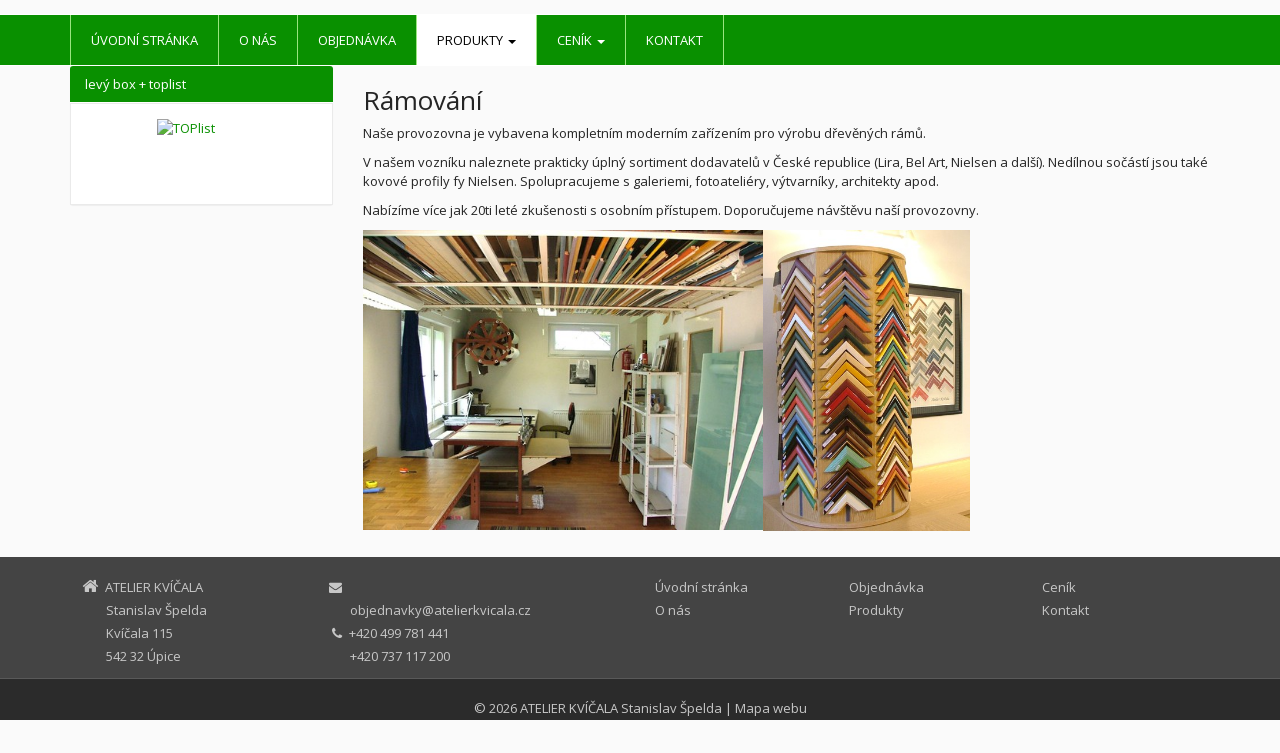

--- FILE ---
content_type: text/html; charset=utf-8
request_url: https://www.atelierkvicala.cz/inpage/ramovani/
body_size: 4078
content:
<!DOCTYPE html>
<html lang="cs">
<head>
  <meta charset="utf-8">
  <!--[if IE]>
  <meta http-equiv="X-UA-Compatible" content="IE=edge,chrome=1">
  <![endif]-->
  <meta name="viewport" content="width=device-width, initial-scale=1">
      <meta name="robots" content="all">
  <meta name="generator" content="inPage">
  <meta name="template" content="ONE">
    
          <meta name="copyright" content="ATELIER KVÍČALA#Stanislav Špelda">
      <meta name="author" content="ATELIER KVÍČALA#Stanislav Špelda">
    
        <meta property="og:title" content="Rámování - Ateliér Kvíčala">

    <meta property="og:description" content="Nabízíme výrobky z papírů - stojánky a leporela, dále zasklené otevíratelné pasparty a v neposlední řadě službu rámování. Výrobky z papíru jsou z kvalitních grafických papírů převážně bílé barvy.">

<meta property="og:type" content="website">
<meta property="og:url" content="https://www.atelierkvicala.cz/inpage/ramovani/">


          <meta name="google-site-verification" content="bMGif-gC-hOyQQSAg4ID9-JZPC3jEZtRfWuMp2mehtk">
    
    <title>Rámování - Ateliér Kvíčala</title>

          <link rel="shortcut icon" href="https://www.inpage.cz/assets/img/inpage/favicon.ico">
    
    
    
    <link type="text/css" rel="stylesheet" href="/vendor/fontawesome-4.7/css/font-awesome.min.css">
    <link type="text/css" rel="stylesheet" media="screen" href="/vendor/blueimp-gallery/css/blueimp-gallery.min.css">
    <link type="text/css" rel="stylesheet" media="screen" href="/vendor/blueimp-bootstrap-image-gallery/css/bootstrap-image-gallery.min.css">

          <link type="text/css" rel="stylesheet" media="screen" href="/assets/theme13/css/main.css?v=20210103">
      <link rel="stylesheet" type="text/css" media="screen" href="/assets/filter-colors.css?v=20210103">
      <link rel="stylesheet" type="text/css" media="screen" href="/assets/sections.css?v=20210103">
      <link rel="stylesheet" type="text/css" media="screen" href="/assets/theme13/sections.css?v=20210103">
      <link rel="stylesheet" type="text/css" media="screen" href="/styl/1/">

      
        <link rel="stylesheet" type="text/css" media="print" href="/styl/2/">
          <link rel="stylesheet" type="text/css" media="screen" href="/styl/3/">
    
    <script type="text/javascript" src="/vendor/jquery/dist/jquery.min.js"></script>
    <script type="text/javascript" src="/vendor/jquery-match-height/jquery.matchHeight-min.js"></script>
    <script type="text/javascript" src="/vendor/bootstrap-3.4/dist/js/bootstrap.min.js"></script>
    <script type="text/javascript" src="/vendor/blueimp-gallery/js/jquery.blueimp-gallery.min.js"></script>
    <script type="text/javascript" src="/vendor/blueimp-bootstrap-image-gallery/js/bootstrap-image-gallery.min.js"></script>
    <script type="text/javascript" src="/vendor/images-loaded/imagesloaded.pkgd.min.js"></script>
    <script type="text/javascript" src="/vendor/magic-grid/dist/magic-grid.min.js"></script>

    <script type="text/javascript" src="/assets/theme13/js/main.js?v=20210103"></script>
    <script type="text/javascript" src="/assets/js/magicgrid.js?v=20220517"></script>
    <script type="text/javascript" src="/assets/js/dynamic.js?v=20220131"></script>

            
                <script>
    window.dataLayer = window.dataLayer || [];
    function gtag(){dataLayer.push(arguments);}

    gtag('consent', 'default', {
        'analytics_storage': 'granted',
        'ad_storage': 'granted',
        'ad_user_data': 'granted',
        'ad_personalization': 'granted'
    });

    gtag('js', new Date());
</script>


                        </head>

<body id="article-152209" class="frontend template13 article-detail rubric-23568">

    

    
  <header>
    <div class="container">
      <div class="row">
                                          <div class="col-xs-12 col-sm-9 col-md-8" id="topbar">
          <div class="row">
              
              
                        </div>
        </div>

          
      </div>
    </div>

  </header>
  <nav class="navbar navbar-default navbar-static-top">
    <div class="container">
      <div class="navbar-header">
        <button type="button" class="navbar-toggle" data-toggle="collapse" data-target=".navbar-collapse"><i
            class="fa fa-fw fa-bars"></i> Menu
        </button>
      </div>
      <div class="navbar-collapse collapse">
        <ul id="list-navbar" class="nav navbar-nav level1 " role="menu">
                                        
              <li id="menu-item-169417">
                                      <a href="/">
                        Úvodní stránka                    </a>

                                </li>
                            
              <li id="menu-item-169428">
                                      <a href="/inpage/o-nas/">
                        O nás                    </a>

                                </li>
                            
              <li id="menu-item-169425">
                                      <a href="/objednavkovy-formluar/">
                        Objednávka                    </a>

                                </li>
                            
              <li id="menu-item-169422" class="dropdown active">
                  
                    <a href="/rubrika/produkty/" class="dropdown-toggle"
                       data-toggle="dropdown">
                        Produkty <span class="caret"></span>
                    </a>
                    <ul class="dropdown-menu level2" role="menu">
                                                  <li id="submenu-item-169423">
                            <a href="/fotogalerie/vzornik-papiru/">Vzorník papírů</a>
                          </li>
                                                  <li id="submenu-item-169416">
                            <a href="/rubrika/stojanky-na-fotografie/">Stojánky na fotografie</a>
                          </li>
                                                  <li id="submenu-item-169415">
                            <a href="/rubrika/leporela-na-fotografie/">Leporela na fotografie</a>
                          </li>
                                                  <li id="submenu-item-169414" class="active">
                            <a href="/inpage/ramovani/">Rámování</a>
                          </li>
                                                  <li id="submenu-item-169424">
                            <a href="/inpage/pasparty/">Pasparty</a>
                          </li>
                                                  <li id="submenu-item-169429">
                            <a href="/inpage/graficke-zpracovani/">Grafické zpracování</a>
                          </li>
                                                  <li id="submenu-item-169426">
                            <a href="/inpage/umelecka-grafika/">Umělecká grafika</a>
                          </li>
                                                  <li id="submenu-item-457083">
                            <a href="/inpage/kalendare-2026/">Kalendáře 2026</a>
                          </li>
                                            </ul>
                                </li>
                            
              <li id="menu-item-169412" class="dropdown">
                  
                    <a href="/rubrika/cenik/" class="dropdown-toggle"
                       data-toggle="dropdown">
                        Ceník <span class="caret"></span>
                    </a>
                    <ul class="dropdown-menu level2" role="menu">
                                                  <li id="submenu-item-169413">
                            <a href="/inpage/cenik-stojanky-na-fotografie/">Ceník - Stojánky na fotografie</a>
                          </li>
                                                  <li id="submenu-item-169421">
                            <a href="/inpage/cenik-leporela-na-fotografie/">Ceník - Leporela na fotografie</a>
                          </li>
                                                  <li id="submenu-item-169420">
                            <a href="/inpage/cenik-kalendare/">Ceník - Kalendáře</a>
                          </li>
                                                  <li id="submenu-item-169419">
                            <a href="/inpage/cenik-oteviratelne-pasparty/">Ceník - Otevíratelné pasparty</a>
                          </li>
                                            </ul>
                                </li>
                            
              <li id="menu-item-169427">
                                      <a href="/inpage/kontakt/">
                        Kontakt                    </a>

                                </li>
                    </ul>
      </div>
    </div>
  </nav>

    
  <div id="content" class="container">
    <div class="row">

              <main
        class="col-xs-12 col-sm-12 col-md-8 col-md-push-4 col-lg-9 col-lg-push-3">

          
<div id="mainContent">
    <div class="">
                        <h1>Rámování</h1>
<p>Naše provozovna je vybavena kompletním moderním zařízením pro výrobu dřevěných rámů.</p>
<p>V&nbsp;našem vozníku naleznete prakticky úplný sortiment dodavatelů v&nbsp;České republice (Lira, Bel Art, Nielsen a další). Nedílnou sočástí jsou také kovové profily fy Nielsen. Spolupracujeme s&nbsp;galeriemi, fotoateliéry, výtvarníky, architekty apod.</p>
<p>Nabízíme více jak 20ti leté zkušenosti s&nbsp;osobním přístupem. Doporučujeme návštěvu naší provozovny.</p>
<p><img title="Rámování - pracovna" src="/obrazek/2/atelier-kvicala-1-jpg/" alt="Rámování - pracovna" width="400" height="300" /><img title="Rámování - vzorník rámů" src="/obrazek/2/atelier-kvicala-3-jpg/" alt="Rámování - vzorník rámů" width="207" height="300" /></p>    </div>

    
    
    </div>

<a id="comments"></a>

<div class="comment-content ">
    
    
    </div>
          
      </main>

                    <aside class="col-xs-12 col-sm-12 col-md-4 col-md-pull-8 col-lg-3 col-lg-pull-9">
                <div id="panel-custom-1" class="panel panel-primary ">
                <div class="panel-heading">
            <h3 class="panel-title">levý box + toplist</h3>
        </div>
        <div class="panel-body">
            <p><a href="http://www.toplist.cz/stat/1583913" target="_top"><img style="display: block; margin-left: auto; margin-right: auto;" src="http://toplist.cz/count.asp?id=1583913&amp;logo=mc&amp;start=300" alt="TOPlist" width="88" height="60" border="0" /></a></p>        </div>
    </div>            </aside>
        
    </div>
  </div>

          <footer>
        <div id="footer-content" class="">
                      <div class="container">

            <div class="row">
                                  <div id="footer-contact" class="col-xs-12 col-sm-6 col-md-4 col-lg-6 ">
                                        <h3>Kontakty</h3>

                    <div class="row">
                      <div class="col-lg-5">
                        <ul class="list-footer-address">
                                                          <li>
                                <i class="fa fa-fw text-primary fa-home"></i>
                                  ATELIER KVÍČALA<br />Stanislav Špelda                                <br>
                                  Kvíčala 115<br />542 32  Úpice                              </li>
                            
                            
                                                    </ul>
                      </div>
                      <div class="col-lg-5">
                        <ul class="list-footer-address">
                                                          <li>
                                <i class="fa fa-fw text-primary fa-envelope"></i> <a class="" href="mailto:objednavky@atelierkvicala.cz">objednavky@atelierkvicala.cz</a>                              </li>
                                                                                                                  <li>
                                <i class="fa fa-fw text-primary fa-phone"></i> +420 499 781 441<br /> +420 737 117 200                              </li>
                                                                                                                
                            
                            
                                                    </ul>
                      </div>
                    </div>

                  </div>
                              <div id="footer-links" class="col-xs-12 col-sm-6 col-md-8 col-lg-6 ">
                                <h3>Rychlá navigace</h3>
                <ul id="list-footer-links">
                                          <li>
                        <a href="/">
                            Úvodní stránka                        </a>
                      </li>
                                          <li>
                        <a href="/inpage/o-nas/">
                            O nás                        </a>
                      </li>
                                          <li>
                        <a href="/objednavkovy-formluar/">
                            Objednávka                        </a>
                      </li>
                                          <li>
                        <a href="/rubrika/produkty/">
                            Produkty                        </a>
                      </li>
                                          <li>
                        <a href="/rubrika/cenik/">
                            Ceník                        </a>
                      </li>
                                          <li>
                        <a href="/inpage/kontakt/">
                            Kontakt                        </a>
                      </li>
                                    </ul>
              </div>
            </div>

          </div>
        </div>
        <p class="text-center" id="bar-footer">
          &copy; 2026 <a href="/">ATELIER KVÍČALA&nbsp;Stanislav Špelda</a>
                                      <span>|</span> <a href="/mapa-webu/">Mapa webu</a>
                                </p>
      </footer>
        <p class="text-center" id="bar-poweredby">
            <a id="i-logoinpage" href="https://www.inpage.cz" target="_blank" title="Webové stránky snadno - redakční systém inPage, vyzkoušení zdarma"><span>inPage</span></a>
            -
            <a target="_blank" href="https://www.inpage.cz/" title="Webové stránky snadno - redakční systém inPage, vyzkoušení zdarma">webové stránky</a> s AI, <a target="_blank" href="https://www.czechia.com/domeny/" title="Registrace domén">doména</a> a&nbsp;<a target="_blank" href="https://www.czechia.com/webhosting/" title="Webhosting CZECHIA.COM">webhosting</a> u jediného 5★ registrátora v ČR        </p>
    
          <div id="blueimp-gallery" class="blueimp-gallery blueimp-gallery-controls" data-use-bootstrap-modal="false">
        <div class="slides"></div>
        <h3 class="title">&nbsp;</h3>
        <a class="prev">‹</a>
        <a class="next">›</a>
        <a class="close">×</a>
        <a class="play-pause"></a>
        <ol class="indicator"></ol>
        <div class="modal fade">
          <div class="modal-dialog">
            <div class="modal-content">
              <div class="modal-header">
                <button type="button" class="close" aria-hidden="true">&times;</button>
                <h4 class="modal-title">&nbsp;</h4>
              </div>
              <div class="modal-body next"></div>
              <div class="modal-footer">
                <button type="button" class="btn btn-default pull-left prev"><i
                    class="glyphicon glyphicon-chevron-left"></i> Previous
                </button>
                <button type="button" class="btn btn-primary next">Next <i
                    class="glyphicon glyphicon-chevron-right"></i></button>
              </div>
            </div>
          </div>
        </div>
      </div>
    
    
  <div id="imp"></div>
  <script type="text/javascript">
    var e = document.createElement("img");
    e.src = "/render/imp/";
    e.width = "1";
    e.height = "1";
    e.alt = "Hit counter";
    document.getElementById("imp").appendChild(e);

    $(document).ready(function () {
      var hash = window.location.hash;
      var parts = hash.split("-");
      if (parts[0] === "#comment") {
        var selector = "h3" + parts[0] + "-" + parts[1];
        $(selector).parents(".subcomments").show();
        $(selector).parents(".subcomments").prev().find("a:contains('Zobrazit odpovědi')").text("Skrýt odpovědi");
        $(document).scrollTop($(parts[0] + "-" + parts[1]).offset().top - ($(window).height() - $(parts[0] + "-" + parts[1]).parent().outerHeight(true)) / 2); // Scroll to comment
      }

      $(".showanswer").on('click', function () {
        $(this).parent().parent().parent().next().toggle();
        if ($(this).text() == 'Zobrazit odpovědi') {
          $(this).text("Skrýt odpovědi");
        } else {
          $(this).text("Zobrazit odpovědi");
        }
      });
    });
  </script>

    
    
    
    
    </body>
</html>


--- FILE ---
content_type: text/css; charset=utf-8
request_url: https://www.atelierkvicala.cz/styl/3/
body_size: 380
content:
.tabulka {font-size:0.89em;}

#main-column p{margin-bottom:1em;}
#main-column h1 {margin-top:0.5em;}
#main-column h2 {margin-top:1em;}
#main-column ul li {list-style: square outside none; margin: 0 0 5px 15px; }
#main-column img {margin:5px;}

#webmap ul li, #webmap .leaf{list-style:none;}

.theme {
  height: 280px;
  width: 960px;
}


.tabulka th, .tabulka td {
  padding: 2px 4px;
}

.tabulka thead th, .tabulka thead td {
  padding: 2px 4px;
}


/*Ceník - Otevíratelné pasparty*/
.article-151780 .tabulka th, .tabulka td {
  width: 33.3333%;
}

/*Ceník - Kalendáře*/
.article-151779 .tabulka th, .tabulka td {
  width: 16.6666%;
}

/*Ceník - Leporela na fotografie*/
.article-151778 .tabulka th, .tabulka td {
  width: 9.0909%;
}

/*Ceník - Stojánky na fotografie*/
.article-151777 .tabulka th, .tabulka td {
  width: 9.0909%;
}
